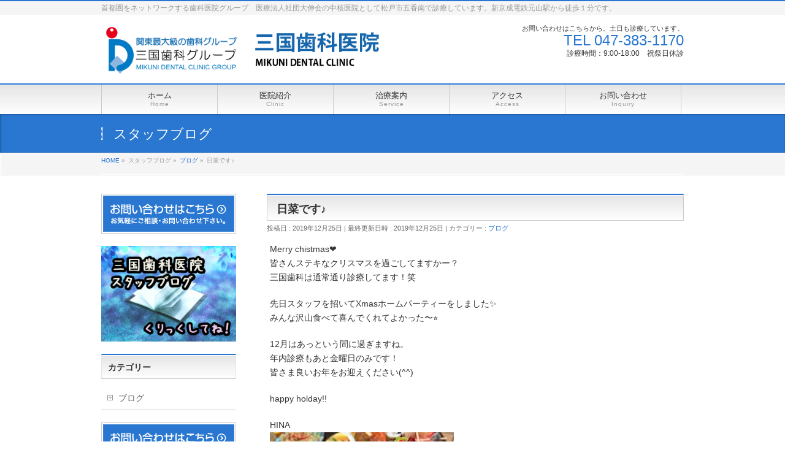

--- FILE ---
content_type: text/html; charset=UTF-8
request_url: https://www.mikuni-dental.com/blog/%E6%97%A5%E8%8F%9C%E3%81%A7%E3%81%99%E2%99%AA-5/
body_size: 36269
content:
<!DOCTYPE html>
<!--[if IE]>
<meta http-equiv="X-UA-Compatible" content="IE=Edge">
<![endif]-->
<html xmlns:fb="http://ogp.me/ns/fb#" lang="ja">
<head>
<meta charset="UTF-8" />
<title>日菜です♪ | 千葉県松戸市の歯科医院｜三国歯科医院</title>
<meta name="description" content="Merry  chistmas❤️ 皆さんステキなクリスマスを過ごしてますかー？ 三国歯科は通常通り診療してます！笑  先日スタッフを招いてXmasホームパーティーをしました✨ みんな沢山食べて喜んでくれてよかった〜⭐️  12月はあっという間に過ぎますね。 年内診療もあと金曜日のみです！ 皆さま良いお年をお迎えください(^^)  happy  holday!!  HINA     iPhoneから送信" />
<meta name="keywords" content="" />
<link rel="start" href="https://www.mikuni-dental.com" title="HOME" />
<!-- BizVektor v1.5.3 -->
<meta name='robots' content='max-image-preview:large' />
<link rel='dns-prefetch' href='//html5shiv.googlecode.com' />
<link rel='dns-prefetch' href='//fonts.googleapis.com' />
<link rel='dns-prefetch' href='//s.w.org' />
<link rel="alternate" type="application/rss+xml" title="千葉県松戸市の歯科医院｜三国歯科医院 &raquo; フィード" href="https://www.mikuni-dental.com/feed/" />
<link rel="alternate" type="application/rss+xml" title="千葉県松戸市の歯科医院｜三国歯科医院 &raquo; コメントフィード" href="https://www.mikuni-dental.com/comments/feed/" />
		<script type="text/javascript">
			window._wpemojiSettings = {"baseUrl":"https:\/\/s.w.org\/images\/core\/emoji\/13.1.0\/72x72\/","ext":".png","svgUrl":"https:\/\/s.w.org\/images\/core\/emoji\/13.1.0\/svg\/","svgExt":".svg","source":{"concatemoji":"https:\/\/www.mikuni-dental.com\/wp-includes\/js\/wp-emoji-release.min.js?ver=5.8.12"}};
			!function(e,a,t){var n,r,o,i=a.createElement("canvas"),p=i.getContext&&i.getContext("2d");function s(e,t){var a=String.fromCharCode;p.clearRect(0,0,i.width,i.height),p.fillText(a.apply(this,e),0,0);e=i.toDataURL();return p.clearRect(0,0,i.width,i.height),p.fillText(a.apply(this,t),0,0),e===i.toDataURL()}function c(e){var t=a.createElement("script");t.src=e,t.defer=t.type="text/javascript",a.getElementsByTagName("head")[0].appendChild(t)}for(o=Array("flag","emoji"),t.supports={everything:!0,everythingExceptFlag:!0},r=0;r<o.length;r++)t.supports[o[r]]=function(e){if(!p||!p.fillText)return!1;switch(p.textBaseline="top",p.font="600 32px Arial",e){case"flag":return s([127987,65039,8205,9895,65039],[127987,65039,8203,9895,65039])?!1:!s([55356,56826,55356,56819],[55356,56826,8203,55356,56819])&&!s([55356,57332,56128,56423,56128,56418,56128,56421,56128,56430,56128,56423,56128,56447],[55356,57332,8203,56128,56423,8203,56128,56418,8203,56128,56421,8203,56128,56430,8203,56128,56423,8203,56128,56447]);case"emoji":return!s([10084,65039,8205,55357,56613],[10084,65039,8203,55357,56613])}return!1}(o[r]),t.supports.everything=t.supports.everything&&t.supports[o[r]],"flag"!==o[r]&&(t.supports.everythingExceptFlag=t.supports.everythingExceptFlag&&t.supports[o[r]]);t.supports.everythingExceptFlag=t.supports.everythingExceptFlag&&!t.supports.flag,t.DOMReady=!1,t.readyCallback=function(){t.DOMReady=!0},t.supports.everything||(n=function(){t.readyCallback()},a.addEventListener?(a.addEventListener("DOMContentLoaded",n,!1),e.addEventListener("load",n,!1)):(e.attachEvent("onload",n),a.attachEvent("onreadystatechange",function(){"complete"===a.readyState&&t.readyCallback()})),(n=t.source||{}).concatemoji?c(n.concatemoji):n.wpemoji&&n.twemoji&&(c(n.twemoji),c(n.wpemoji)))}(window,document,window._wpemojiSettings);
		</script>
		<style type="text/css">
img.wp-smiley,
img.emoji {
	display: inline !important;
	border: none !important;
	box-shadow: none !important;
	height: 1em !important;
	width: 1em !important;
	margin: 0 .07em !important;
	vertical-align: -0.1em !important;
	background: none !important;
	padding: 0 !important;
}
</style>
	<link rel='stylesheet' id='wp-block-library-css'  href='https://www.mikuni-dental.com/wp-includes/css/dist/block-library/style.min.css?ver=5.8.12' type='text/css' media='all' />
<link rel='stylesheet' id='Biz_Vektor_common_style-css'  href='https://www.mikuni-dental.com/wp-content/themes/biz-vektor/css/bizvektor_common_min.css?ver=20141106' type='text/css' media='all' />
<link rel='stylesheet' id='biz-vektor-grid-unit-css'  href='https://www.mikuni-dental.com/wp-content/plugins/biz-vektor-grid-unit/inc/style.min.css?ver=1.6.6' type='text/css' media='all' />
<link rel='stylesheet' id='contact-form-7-css'  href='https://www.mikuni-dental.com/wp-content/plugins/contact-form-7/includes/css/styles.css?ver=5.0.5' type='text/css' media='all' />
<link rel='stylesheet' id='Biz_Vektor_Design_style-css'  href='https://www.mikuni-dental.com/wp-content/themes/biz-vektor/design_skins/001/001.css?ver=5.8.12' type='text/css' media='all' />
<link rel='stylesheet' id='Biz_Vektor_plugin_sns_style-css'  href='https://www.mikuni-dental.com/wp-content/themes/biz-vektor/plugins/sns/style_bizvektor_sns.css?ver=5.8.12' type='text/css' media='all' />
<link rel='stylesheet' id='Biz_Vektor_add_web_fonts-css'  href='http://fonts.googleapis.com/css?family=Droid+Sans%3A700%7CLato%3A900%7CAnton&#038;ver=5.8.12' type='text/css' media='all' />
<link rel='stylesheet' id='bootstrap-css-css'  href='https://www.mikuni-dental.com/wp-content/themes/biz-vektor/lib/bootstrap-3.3.7-dist/css/bootstrap.min.css?ver=5.8.12' type='text/css' media='all' />
<link rel='stylesheet' id='tablepress-default-css'  href='https://www.mikuni-dental.com/wp-content/tablepress-combined.min.css?ver=1' type='text/css' media='all' />
<link rel='stylesheet' id='jquery.lightbox.min.css-css'  href='https://www.mikuni-dental.com/wp-content/plugins/wp-jquery-lightbox/styles/lightbox.min.css?ver=1.4.6' type='text/css' media='all' />
<script type='text/javascript' src='https://www.mikuni-dental.com/wp-includes/js/jquery/jquery.min.js?ver=3.6.0' id='jquery-core-js'></script>
<script type='text/javascript' src='https://www.mikuni-dental.com/wp-includes/js/jquery/jquery-migrate.min.js?ver=3.3.2' id='jquery-migrate-js'></script>
<script type='text/javascript' src='//html5shiv.googlecode.com/svn/trunk/html5.js' id='html5shiv-js'></script>
<link rel="https://api.w.org/" href="https://www.mikuni-dental.com/wp-json/" /><link rel="alternate" type="application/json" href="https://www.mikuni-dental.com/wp-json/wp/v2/posts/6516" /><link rel="EditURI" type="application/rsd+xml" title="RSD" href="https://www.mikuni-dental.com/xmlrpc.php?rsd" />
<link rel="wlwmanifest" type="application/wlwmanifest+xml" href="https://www.mikuni-dental.com/wp-includes/wlwmanifest.xml" /> 
<link rel="canonical" href="https://www.mikuni-dental.com/blog/%e6%97%a5%e8%8f%9c%e3%81%a7%e3%81%99%e2%99%aa-5/" />
<link rel='shortlink' href='https://www.mikuni-dental.com/?p=6516' />
<link rel="alternate" type="application/json+oembed" href="https://www.mikuni-dental.com/wp-json/oembed/1.0/embed?url=https%3A%2F%2Fwww.mikuni-dental.com%2Fblog%2F%25e6%2597%25a5%25e8%258f%259c%25e3%2581%25a7%25e3%2581%2599%25e2%2599%25aa-5%2F" />
<link rel="alternate" type="text/xml+oembed" href="https://www.mikuni-dental.com/wp-json/oembed/1.0/embed?url=https%3A%2F%2Fwww.mikuni-dental.com%2Fblog%2F%25e6%2597%25a5%25e8%258f%259c%25e3%2581%25a7%25e3%2581%2599%25e2%2599%25aa-5%2F&#038;format=xml" />
<!-- [ BizVektor OGP ] -->
<meta property="og:site_name" content="千葉県松戸市の歯科医院｜三国歯科医院" />
<meta property="og:url" content="https://www.mikuni-dental.com/blog/%e6%97%a5%e8%8f%9c%e3%81%a7%e3%81%99%e2%99%aa-5/" />
<meta property="fb:app_id" content="" />
<meta property="og:type" content="article" />
<meta property="og:image" content="https://www.mikuni-dental.com/wp-content/uploads/2019/12/IMG_5445.jpg" />
<meta property="og:title" content="日菜です♪ | 千葉県松戸市の歯科医院｜三国歯科医院" />
<meta property="og:description" content="Merry  chistmas❤️ 皆さんステキなクリスマスを過ごしてますかー？ 三国歯科は通常通り診療してます！笑  先日スタッフを招いてXmasホームパーティーをしました✨ みんな沢山食べて喜んでくれてよかった〜⭐️  12月はあっという間に過ぎますね。 年内診療もあと金曜日のみです！ 皆さま良いお年をお迎えください(^^)  happy  holday!!  HINA     iPhoneから送信" />
<!-- [ /BizVektor OGP ] -->
<link rel="SHORTCUT ICON" HREF="http://www.mikuni-dental.com/wp-content/uploads/2015/10/favicon.ico" /><link rel="pingback" href="https://www.mikuni-dental.com/xmlrpc.php" />
<style type="text/css" id="custom-background-css">
body.custom-background { background-color: #ffffff; }
</style>
	<!--[if lte IE 8]>
<link rel="stylesheet" type="text/css" media="all" href="https://www.mikuni-dental.com/wp-content/themes/biz-vektor/design_skins/003/css/003_oldie.css" />
<![endif]-->
		<style type="text/css">
a	{ color:#2977d1; }
a:hover	{ color:#2977d1;}

a.btn,
.linkBtn.linkBtnS a,
.linkBtn.linkBtnM a,
.moreLink a,
.btn.btnS a,
.btn.btnM a,
.btn.btnL a,
#content p.btn.btnL input,
input[type=button],
input[type=submit],
#searchform input[type=submit],
p.form-submit input[type=submit],
form#searchform input#searchsubmit,
#content form input.wpcf7-submit,
#confirm-button input	{ background-color:#2977d1;color:#f5f5f5; }

.moreLink a:hover,
.btn.btnS a:hover,
.btn.btnM a:hover,
.btn.btnL a:hover	{ background-color:#2977d1; color:#f5f5f5;}

#headerTop { border-top-color:#2977d1;}
#header #headContact #headContactTel	{color:#2977d1;}

#gMenu	{ border-top:2px solid #2977d1; }
#gMenu h3.assistive-text {
background-color:#2977d1;
border-right:1px solid #2977d1;
background: -webkit-gradient(linear, 0 0, 0 bottom, from(#2977d1), to(#2977d1));
background: -moz-linear-gradient(#2977d1, #2977d1);
background: linear-gradient(#2977d1, #2977d1);
-ms-filter: "progid:DXImageTransform.Microsoft.Gradient(StartColorStr=#2977d1, EndColorStr=#2977d1)";
}

#gMenu .menu li.current_page_item > a,
#gMenu .menu li > a:hover { background-color:#2977d1; }

#pageTitBnr	{ background-color:#2977d1; }

#panList a	{ color:#2977d1; }
#panList a:hover	{ color:#2977d1; }

#content h2,
#content h1.contentTitle,
#content h1.entryPostTitle { border-top:2px solid #2977d1;}
#content h3	{ border-left-color:#2977d1;}
#content h4,
#content dt	{ color:#2977d1; }

#content .infoList .infoCate a:hover	{ background-color:#2977d1; }

#content .child_page_block h4 a	{ border-color:#2977d1; }
#content .child_page_block h4 a:hover,
#content .child_page_block p a:hover	{ color:#2977d1; }

#content .childPageBox ul li.current_page_item li a	{ color:#2977d1; }

#content .mainFootContact p.mainFootTxt span.mainFootTel	{ color:#2977d1; }
#content .mainFootContact .mainFootBt a			{ background-color:#2977d1; }
#content .mainFootContact .mainFootBt a:hover	{ background-color:#2977d1; }

.sideTower .localHead	{ border-top-color:#2977d1; }
.sideTower li.sideBnr#sideContact a		{ background-color:#2977d1; }
.sideTower li.sideBnr#sideContact a:hover	{ background-color:#2977d1; }
.sideTower .sideWidget h4	{ border-left-color:#2977d1; }

#pagetop a	{ background-color:#2977d1; }
#footMenu	{ background-color:#2977d1;border-top-color:#2977d1; }

#topMainBnr	{ background-color:#2977d1; }
#topMainBnrFrame a.slideFrame:hover	{ border:4px solid #2977d1; }

#topPr .topPrInner h3	{ border-left-color:#2977d1 ; }
#topPr .topPrInner p.moreLink a	{ background-color:#2977d1; }
#topPr .topPrInner p.moreLink a:hover { background-color:#2977d1; }

.paging span,
.paging a	{ color:#2977d1;border:1px solid #2977d1; }
.paging span.current,
.paging a:hover	{ background-color:#2977d1; }

@media (min-width: 770px) {
#gMenu .menu > li.current_page_item > a,
#gMenu .menu > li.current-menu-item > a,
#gMenu .menu > li.current_page_ancestor > a ,
#gMenu .menu > li.current-page-ancestor > a ,
#gMenu .menu > li > a:hover	{
background-color:#2977d1;
border-right:1px solid #2977d1;
background: -webkit-gradient(linear, 0 0, 0 bottom, from(#2977d1), to(#2977d1));
background: -moz-linear-gradient(#2977d1, #2977d1);
background: linear-gradient(#2977d1, #2977d1);
-ms-filter: "progid:DXImageTransform.Microsoft.Gradient(StartColorStr=#2977d1, EndColorStr=#2977d1)";
}
}
		</style>
<!--[if lte IE 8]>
<style type="text/css">
#gMenu .menu > li.current_page_item > a,
#gMenu .menu > li.current_menu_item > a,
#gMenu .menu > li.current_page_ancestor > a ,
#gMenu .menu > li.current-page-ancestor > a ,
#gMenu .menu > li > a:hover	{
background-color:#2977d1;
border-right:1px solid #2977d1;
background: -webkit-gradient(linear, 0 0, 0 bottom, from(#2977d1), to(#2977d1));
background: -moz-linear-gradient(#2977d1, #2977d1);
background: linear-gradient(#2977d1, #2977d1);
-ms-filter: "progid:DXImageTransform.Microsoft.Gradient(StartColorStr=#2977d1, EndColorStr=#2977d1)";
}
</style>
<![endif]-->

	<style type="text/css">
/*-------------------------------------------*/
/*	menu divide
/*-------------------------------------------*/
@media (min-width: 970px) {
#gMenu .menu > li { width:189px; text-align:center; }
#gMenu .menu > li.current_menu_item,
#gMenu .menu > li.current-menu-ancestor,
#gMenu .menu > li.current_page_item,
#gMenu .menu > li.current_page_ancestor,
#gMenu .menu > li.current-page-ancestor { width:193px; }
}
</style>
<!--[if lte IE 8]>
<style type="text/css">
#gMenu .menu li { width:189px; text-align:center; }
#gMenu .menu li.current_page_item,
#gMenu .menu li.current_page_ancestor { width:193px; }
</style>
<![endif]-->
<style type="text/css">
/*-------------------------------------------*/
/*	font
/*-------------------------------------------*/
h1,h2,h3,h4,h4,h5,h6,#header #site-title,#pageTitBnr #pageTitInner #pageTit,#content .leadTxt,#sideTower .localHead {font-family: "ヒラギノ角ゴ Pro W3","Hiragino Kaku Gothic Pro","メイリオ",Meiryo,Osaka,"ＭＳ Ｐゴシック","MS PGothic",sans-serif; }
#pageTitBnr #pageTitInner #pageTit { font-weight:lighter; }
#gMenu .menu li a strong {font-family: "ヒラギノ角ゴ Pro W3","Hiragino Kaku Gothic Pro","メイリオ",Meiryo,Osaka,"ＭＳ Ｐゴシック","MS PGothic",sans-serif; }
</style>
<link rel="stylesheet" type="text/css" media="all" href="https://www.mikuni-dental.com/wp-content/themes/biz-vektor/style.css" />
<meta id="viewport" name="viewport" content="width=device-width, user-scalable=yes, maximum-scale=1.0, minimum-scale=1.0">
<style type="text/css">
	@media (min-width: 970px) {
 #main #container #content { width:680px; }
 }</style>


<script type="text/javascript">
var gaJsHost = (("https:" == document.location.protocol) ? "https://ssl." : "http://www.");
document.write(unescape("%3Cscript src='" + gaJsHost + "google-analytics.com/ga.js' type='text/javascript'%3E%3C/script%3E"));
</script>
<script type="text/javascript">
var pageTracker = _gat._getTracker("UA-3597880-2");
pageTracker._initData();
pageTracker._trackPageview();
</script>



<!-- ボタンフロートのため追加 -->
<style>
a#floatbutton1 {
  position: fixed;
  width: 100px;
  height: 50px;
  text-align: center;
  line-height: 44px;
  left:90%;
  bottom: 70px;
  margin-left: -50px;
  display: block;
  background: rgba(0,102,204,.7);
  color: #fff;
  text-align: center;
  text-decoration: none;
  font-size:12px;
  border-radius: 10px;
  z-index:10;
}
 
a#floatbutton1:hover{
  background: rgba(0,102,204,.8);
}

a#floatbutton2 {
  position: fixed;
  width: 100px;
  height: 50px;
  text-align: center;
  line-height: 44px;
  left:90%;
  bottom: 130px;
  margin-left: -50px;
  display: block;
  background: rgba(0,102,204,.7);
  color: #fff;
  text-align: center;
  text-decoration: none;
  font-size:12px;
  border-radius: 10px;
  z-index:11;
}
 
a#floatbutton2:hover{
  background: rgba(0,102,204,.8);
}

a#floatbutton3 {
  position: fixed;
  width: 100px;
  height:100px;
  text-align: center;
  line-height: 184px;
  left:90%;
  bottom: 190px;
  margin-left: -50px;
  display: block;
  background: rgba(0,102,204,.7);
  color: #fff;
  text-align: center;
  text-decoration: none;
  font-size:12px;
  border-radius: 10px;
  z-index:12;
}


a#floatbutton3:hover{
  background: rgba(0,102,204,.8);
}

a#floatbutton4 {
  position: fixed;
  width: 100px;
  height: 50px;
  text-align: center;
  line-height: 44px;
  left:90%;
  bottom: 190px;
  margin-left: -50px;
  display: block;
  background: rgba(0,102,204,.7);
  color: #fff;
  text-align: center;
  text-decoration: none;
  font-size:12px;
  border-radius: 10px;
  z-index:13;
}
 
a#floatbutton4:hover{
  background: rgba(0,102,204,.8);
}

a#floatbutton5 {
  position: fixed;
  width: 100px;
  height: 100px;
  text-align: center;
  line-height: 44px;
  left:90%;
  bottom: 180px;
  margin-left: -50px;
  display: block;
  background: rgba(0,102,204,.0);
  color: #fff;
  text-align: left;
  text-decoration: none;
  font-size:12px;
  border-radius: 10px;
  z-index:15;
}
 
a#floatbutton5:hover{
  background: rgba(0,102,204,.0);
}




a#floatbuttona {
  position: fixed;
  width: 50px;
  height: 50px;
  text-align: center;
  line-height: 0px;
  left:10%;
  bottom: 10px;
  margin-left: -30px;
  display: block;
  background: rgba(0,102,204,.0);
  color: #fff;
  text-align: left;
  text-decoration: none;
  font-size:12px;
  border-radius: 10px;
  z-index:15;
}
 
a#floatbuttona:hover{
  background: rgba(0,102,204,.0);
}

a#floatbuttonb {
  position: fixed;
  width: 50px;
  height: 103px;
  text-align: center;
  line-height: 0px;
  left:10%;
  bottom: 10px;
  margin-left: -30px;
  display: block;
  background: rgba(0,102,204,.0);
  color: #fff;
  text-align: left;
  text-decoration: none;
  font-size:12px;
  border-radius: 10px;
  z-index:15;
}
 
a#floatbuttonb:hover{
  background: rgba(0,102,204,.0);
}








@media screen and (min-width: 768px) {
a#floatbutton1 {
	display: none;
}
}
@media screen and (min-width:960px) {
a#floatbutton1 {
	display: none;
}
}

@media screen and (min-width: 768px) {
a#floatbutton2 {
	display: none;
}
}
@media screen and (min-width:960px) {
a#floatbutton2 {
	display: none;
}
}

@media screen and (min-width: 768px) {
a#floatbutton3 {
	display: none;
}
}
@media screen and (min-width:960px) {
a#floatbutton3 {
	display: none;
}
}


@media screen and (min-width: 768px) {
a#floatbutton4 {
	display: none;
}
}
@media screen and (min-width:960px) {
a#floatbutton4 {
	display: none;
}
}


@media screen and (min-width: 768px) {
a#floatbutton5 {
	display: none;
}
}
@media screen and (min-width:960px) {
a#floatbutton5 {
	display: none;
}
}

@media screen and (min-width: 768px) {
a#floatbuttona {
	display: none;
}
}
@media screen and (min-width:960px) {
a#floatbuttona {
	display: none;
}
}

@media screen and (min-width: 768px) {
a#floatbuttonb {
	display: none;
}
}
@media screen and (min-width:960px) {
a#floatbuttonb {
	display: none;
}
}

@media screen and (min-width: 768px) {
a#boot3 {
	display: none;
}
}
@media screen and (min-width:960px) {
a#boot3 {
	display: none;
}
}



</style>





</head>

<body class="post-template-default single single-post postid-6516 single-format-standard custom-background two-column left-sidebar">
<div id="fb-root"></div>

<div id="wrap">


<a id="floatbutton1" href="http://www.mikuni-dental.com">トップへ</a>
<a id="floatbutton2" href="http://www.mikuni-dental.com/category/blog/">ブログ</a>
<a id="floatbutton3" href="tel:0473831170">電話をする</a>
<a id="floatbutton5" href="tel:0473831170">　<img src="http://www.mikuni-dental.com/wp-content/uploads/2023/06/telzai.png" width=70 height=70>　</a>




<!--
<img src="http://www.mikuni-dental.com/images/wakuwaku-banner.png" width=100%>
-->

<!--[if lte IE 8]>
<div id="eradi_ie_box">
<div class="alert_title">ご利用の Internet Exproler は古すぎます。</div>
<p>このウェブサイトはあなたがご利用の Internet Explorer をサポートしていないため、正しく表示・動作しません。<br />
古い Internet Exproler はセキュリティーの問題があるため、新しいブラウザに移行する事が強く推奨されています。<br />
最新の Internet Exproler を利用するか、<a href="https://www.google.co.jp/chrome/browser/index.html" target="_blank">Chrome</a> や <a href="https://www.mozilla.org/ja/firefox/new/" target="_blank">Firefox</a> など、より早くて快適なブラウザをご利用ください。</p>
</div>
<![endif]-->

<!-- [ #headerTop ] -->
<div id="headerTop">

<div class="innerBox">
<div id="site-description">首都圏をネットワークする歯科医院グループ　医療法人社団大伸会の中核医院として松戸市五香南で診療しています。新京成電鉄元山駅から徒歩１分です。</div>
</div>

</div><!-- [ /#headerTop ] -->


<!-- [ #header ] -->
<div id="header">
<div id="headerInner" class="innerBox">
<!-- [ #headLogo ] -->

<div id="site-title">

<a href="https://www.mikuni-dental.com/" title="千葉県松戸市の歯科医院｜三国歯科医院" rel="home">
<img src="http://www.mikuni-dental.com/wp-content/uploads/2021/02/mikuitop2021.png">
</a>
<!--
<img src="http://www.mikuni-dental.com/wp-content/uploads/2021/02/mikuitop2021.png" alt="千葉県松戸市の歯科医院｜三国歯科医院" />-->
</div>

<!-- [ /#headLogo ] -->

<!-- [ #headContact ] -->

<div id="headContact" class="itemClose" onclick="showHide('headContact');"><div id="headContactInner">
<div id="headContactTxt">お問い合わせはこちらから。土日も診療しています。</div>
<div id="headContactTel">TEL 047-383-1170</div>
<div id="headContactTime">診療時間：9:00-18:00　祝祭日休診</div>
</div></div>
<!-- [ /#headContact ] -->








</div>
<!-- #headerInner -->



</div>
<!-- [ /#header ] -->




<!-- [ #gMenu ] -->
<div id="gMenu" class="itemClose" onclick="showHide('gMenu');">
<div id="gMenuInner" class="innerBox">
<h3 class="assistive-text"><span>MENU</span></h3>
<div class="skip-link screen-reader-text">
	<a href="#content" title="メニューを飛ばす">メニューを飛ばす</a>
</div>
<div class="menu-headernavigation-container"><ul id="menu-headernavigation" class="menu"><li id="menu-item-2304" class="menu-item menu-item-type-custom menu-item-object-custom menu-item-home"><a href="http://www.mikuni-dental.com"><strong>ホーム</strong><span>Home</span></a></li>
<li id="menu-item-1322" class="menu-item menu-item-type-post_type menu-item-object-page menu-item-has-children"><a href="https://www.mikuni-dental.com/iin/"><strong>医院紹介</strong><span>Clinic</span></a>
<ul class="sub-menu">
	<li id="menu-item-787" class="menu-item menu-item-type-post_type menu-item-object-page"><a href="https://www.mikuni-dental.com/iin/innai/">院内紹介</a></li>
	<li id="menu-item-788" class="menu-item menu-item-type-post_type menu-item-object-page"><a href="https://www.mikuni-dental.com/iin/staff/">スタッフ紹介</a></li>
	<li id="menu-item-2744" class="menu-item menu-item-type-post_type menu-item-object-page"><a href="https://www.mikuni-dental.com/iin/kidsclub/">キッズクラブ</a></li>
</ul>
</li>
<li id="menu-item-784" class="menu-item menu-item-type-post_type menu-item-object-page menu-item-has-children"><a href="https://www.mikuni-dental.com/sinryo/"><strong>治療案内</strong><span>Service</span></a>
<ul class="sub-menu">
	<li id="menu-item-2141" class="menu-item menu-item-type-post_type menu-item-object-page"><a href="https://www.mikuni-dental.com/sinryo/ippan/">一般歯科</a></li>
	<li id="menu-item-2143" class="menu-item menu-item-type-post_type menu-item-object-page"><a href="https://www.mikuni-dental.com/sinryo/syouni/">小児歯科</a></li>
	<li id="menu-item-793" class="menu-item menu-item-type-post_type menu-item-object-page"><a href="https://www.mikuni-dental.com/sinryo/implant/">インプラント</a></li>
	<li id="menu-item-2144" class="menu-item menu-item-type-post_type menu-item-object-page"><a href="https://www.mikuni-dental.com/sinryo/kyosei/">矯正歯科</a></li>
	<li id="menu-item-3794" class="menu-item menu-item-type-post_type menu-item-object-page"><a href="https://www.mikuni-dental.com/sinryo/sinbi/">審美歯科</a></li>
	<li id="menu-item-2142" class="menu-item menu-item-type-post_type menu-item-object-page"><a href="https://www.mikuni-dental.com/sinryo/gishi/">義歯</a></li>
	<li id="menu-item-2140" class="menu-item menu-item-type-post_type menu-item-object-page"><a href="https://www.mikuni-dental.com/sinryo/sports/">スポーツ歯科</a></li>
	<li id="menu-item-3795" class="menu-item menu-item-type-post_type menu-item-object-page"><a href="https://www.mikuni-dental.com/sinryo/plan/">料金のご紹介</a></li>
</ul>
</li>
<li id="menu-item-910" class="menu-item menu-item-type-post_type menu-item-object-page"><a href="https://www.mikuni-dental.com/access/"><strong>アクセス</strong><span>Access</span></a></li>
<li id="menu-item-2223" class="menu-item menu-item-type-post_type menu-item-object-page"><a href="https://www.mikuni-dental.com/inquiry-2/"><strong>お問い合わせ</strong><span>Inquiry</span></a></li>
</ul></div>
</div><!-- [ /#gMenuInner ] -->
</div>
<!-- [ /#gMenu ] -->

<!--  トップページのイメージ表示 theme-options.phpにある -->





<div id="pageTitBnr">
<div class="innerBox">
<div id="pageTitInner">
<div id="pageTit">
スタッフブログ</div>
</div><!-- [ /#pageTitInner ] -->
</div>
</div><!-- [ /#pageTitBnr ] -->
<!-- [ #panList ] -->
<div id="panList">
<div id="panListInner" class="innerBox">
<ul><li id="panHome"><a href="https://www.mikuni-dental.com"><span>HOME</span></a> &raquo; </li><li itemscope itemtype="http://data-vocabulary.org/Breadcrumb"><span itemprop="title">スタッフブログ</span> &raquo; </li><li itemscope itemtype="http://data-vocabulary.org/Breadcrumb"><a href="https://www.mikuni-dental.com/category/blog/" itemprop="url"><span itemprop="title">ブログ</span></a> &raquo; </li><li><span>日菜です♪</span></li></ul></div>
</div>
<!-- [ /#panList ] -->

<div id="main">
<!-- [ #container ] -->
<div id="container" class="innerBox">
	<!-- [ #content ] -->
	<div id="content">

<!-- [ #post- ] -->
<div id="post-6516" class="post-6516 post type-post status-publish format-standard has-post-thumbnail hentry category-blog">
		<h1 class="entryPostTitle entry-title">日菜です♪</h1>
	<div class="entry-meta">
<span class="published">投稿日 : 2019年12月25日</span>
<span class="updated entry-meta-items">最終更新日時 : 2019年12月25日</span>
<span class="vcard author entry-meta-items">投稿者 : <span class="fn">blog10</span></span>
<span class="tags entry-meta-items">カテゴリー :  <a href="https://www.mikuni-dental.com/category/blog/" rel="tag">ブログ</a></span>
</div>
<!-- .entry-meta -->	<div class="entry-content post-content">
		<p>Merry  chistmas❤️<br />
皆さんステキなクリスマスを過ごしてますかー？<br />
三国歯科は通常通り診療してます！笑</p>
<p>先日スタッフを招いてXmasホームパーティーをしました✨<br />
みんな沢山食べて喜んでくれてよかった〜⭐️</p>
<p>12月はあっという間に過ぎますね。<br />
年内診療もあと金曜日のみです！<br />
皆さま良いお年をお迎えください(^^)</p>
<p>happy  holday!!</p>
<p>HINA<br />
<a href="https://www.mikuni-dental.com/?attachment_id=6517"><img loading="lazy" src="https://www.mikuni-dental.com/wp-content/uploads/2019/12/IMG_5445-300x225.jpg" alt="{CAPTION}" width="300px" height="225px" class="alignnone size-medium wp-image-6517" srcset="https://www.mikuni-dental.com/wp-content/uploads/2019/12/IMG_5445-300x225.jpg 300w, https://www.mikuni-dental.com/wp-content/uploads/2019/12/IMG_5445.jpg 320w" sizes="(max-width: 300px) 100vw, 300px" /></a></p>
<p>iPhoneから送信</p>
		
		<div class="entry-utility">
					</div>
		<!-- .entry-utility -->
	</div><!-- .entry-content -->



<div id="nav-below" class="navigation">
	<div class="nav-previous"><a href="https://www.mikuni-dental.com/blog/%e3%83%a1%e3%83%aa%e3%83%bc%e3%82%af%e3%83%aa%e3%82%b9%e3%83%9e%e3%82%b9/" rel="prev"><span class="meta-nav">&larr;</span> メリークリスマス</a></div>
	<div class="nav-next"><a href="https://www.mikuni-dental.com/blog/%e5%a2%97%e7%94%b0%e3%81%a7%e3%81%99-8/" rel="next">増田です <span class="meta-nav">&rarr;</span></a></div>
</div><!-- #nav-below -->
</div>
<!-- [ /#post- ] -->


<div id="comments">





</div><!-- #comments -->


</div>
<!-- [ /#content ] -->

<!-- [ #sideTower ] -->
<div id="sideTower" class="sideTower">
<ul><li class="sideBnr" id="sideContact"><a href="http://www.mikuni-dental.com/inquiry">
<img src="https://www.mikuni-dental.com/wp-content/themes/biz-vektor/images/bnr_contact_ja.png" alt="メールでお問い合わせはこちら">
</a></li>
</ul>
<div class="sideWidget" id="text-2" class="widget widget_text">			<div class="textwidget"><center>
<a href="http://www.mikuni-dental.com/category/blog">
<img src="http://www.mikuni-dental.com/wp-content/uploads/2016/04/mikuni-blog.png"></a>
</center></div>
		</div>	<div class="localSection sideWidget">
	<div class="localNaviBox">
	<h3 class="localHead">カテゴリー</h3>
	<ul class="localNavi">
		<li class="cat-item cat-item-4"><a href="https://www.mikuni-dental.com/category/blog/">ブログ</a>
</li>
 
	</ul>
	</div>
	</div>
	<ul><li class="sideBnr" id="sideContact"><a href="http://www.mikuni-dental.com/inquiry">
<img src="https://www.mikuni-dental.com/wp-content/themes/biz-vektor/images/bnr_contact_ja.png" alt="メールでお問い合わせはこちら">
</a></li>
</ul>
<div class="sideWidget" id="text-7" class="widget widget_text">			<div class="textwidget"><!--
<center>
<img src="http://www.mikuni-dental.com/wp-content/uploads/2016/01/keiji3.png">
</center>

<font color="#DC546E"><b>
<center>[７月の矯正日]</center>
■■■■■■■■■■■■■<br>
７月　４日（月）の14:30分から<br>
７月　９日（土）の14:30分から<br>
■■■■■■■■■■■■■</font>
<br><br>


</b></font>

--></div>
		</div><div class="sideWidget" id="text-3" class="widget widget_text">			<div class="textwidget"><center>
<a href="http://www.daishinkai.com/contact-us/faq.html">
<img src="http://www.mikuni-dental.com/images/anasitu3.png"></a>
</center></div>
		</div></div>
<!-- [ /#sideTower ] -->
</div>
<!-- [ /#container ] -->

</div><!-- #main -->

<div id="back-top">
<a href="#wrap">
	<img id="pagetop" src="https://www.mikuni-dental.com/wp-content/themes/biz-vektor/js/res-vektor/images/footer_pagetop.png" alt="PAGETOP" />
</a>
</div>

<!-- [ #footerSection ] -->
<div id="footerSection">

	<div id="pagetop">
	<div id="pagetopInner" class="innerBox">
	<a href="#wrap">PAGETOP</a>
	</div>
	</div>

	<div id="footMenu">
	<div id="footMenuInner" class="innerBox">
		</div>
	</div>

	<!-- [ #footer ] -->
	<div id="footer">
	<!-- [ #footerInner ] -->
	<div id="footerInner" class="innerBox">
		<dl id="footerOutline">
<font color="#000000">
		<dt>三国歯科グループ<br />
三国歯科医院</dt>
		<dd>

		〒270-2212<br />
千葉県松戸市五香南2-17-8<br />
TEL:047-383-1170		</dd>
		</dl>
		<!-- [ #footerSiteMap ] -->
		<div id="footerSiteMap">
</div>
		<!-- [ /#footerSiteMap ] -->
	</div>
	<!-- [ /#footerInner ] -->
	</div>
	<!-- [ /#footer ] -->

	<!-- [ #siteBottom ] -->
<!--
	<div id="siteBottom">
	<div id="siteBottomInner" class="innerBox">
-->
<!--
	<div id="copy">Copyright &copy; <a href="https://www.mikuni-dental.com/" rel="home">三国歯科グループ
三国歯科医院</a> All Rights Reserved.</div><div id="powerd">Powered by <a href="https://ja.wordpress.org/">WordPress</a> &amp; <a href="http://bizvektor.com" target="_blank" title="無料WordPressテーマ BizVektor(ビズベクトル)"> BizVektor Theme</a> by <a href="http://www.vektor-inc.co.jp" target="_blank" title="株式会社ベクトル -ウェブサイト制作・WordPressカスタマイズ- [ 愛知県名古屋市 ]">Vektor,Inc.</a> technology.</div>-->
<!--
	</div>
	</div>
-->

<iframe src="https://www.google.com/maps/embed?pb=!1m18!1m12!1m3!1d3236.3640424496684!2d139.97295955130707!3d35.79099523145337!2m3!1f0!2f0!3f0!3m2!1i1024!2i768!4f13.1!3m3!1m2!1s0x6018831dfc01ce6b%3A0x58ade8b3639452d9!2z5LiJ5Zu95q2v56eR5Yy76Zmi!5e0!3m2!1sja!2sjp!4v1602571805754!5m2!1sja!2sjp" width="100%" height="450" frameborder="0" style="border:0;" allowfullscreen="" aria-hidden="false" tabindex="0"></iframe>

	<!-- [ /#siteBottom ] -->
</div>
<!-- [ /#footerSection ] -->
</div>
<!-- [ /#wrap ] -->
<script type='text/javascript' src='https://www.mikuni-dental.com/wp-includes/js/comment-reply.min.js?ver=5.8.12' id='comment-reply-js'></script>
<script type='text/javascript' id='contact-form-7-js-extra'>
/* <![CDATA[ */
var wpcf7 = {"apiSettings":{"root":"https:\/\/www.mikuni-dental.com\/wp-json\/contact-form-7\/v1","namespace":"contact-form-7\/v1"},"recaptcha":{"messages":{"empty":"\u3042\u306a\u305f\u304c\u30ed\u30dc\u30c3\u30c8\u3067\u306f\u306a\u3044\u3053\u3068\u3092\u8a3c\u660e\u3057\u3066\u304f\u3060\u3055\u3044\u3002"}}};
/* ]]> */
</script>
<script type='text/javascript' src='https://www.mikuni-dental.com/wp-content/plugins/contact-form-7/includes/js/scripts.js?ver=5.0.5' id='contact-form-7-js'></script>
<script type='text/javascript' src='https://www.mikuni-dental.com/wp-content/themes/biz-vektor/lib/bootstrap-3.3.7-dist/js/bootstrap.min.js?ver=1.0.0' id='bootstrap-script-js'></script>
<script type='text/javascript' src='https://www.mikuni-dental.com/wp-content/plugins/wp-jquery-lightbox/jquery.touchwipe.min.js?ver=1.4.6' id='wp-jquery-lightbox-swipe-js'></script>
<script type='text/javascript' id='wp-jquery-lightbox-js-extra'>
/* <![CDATA[ */
var JQLBSettings = {"showTitle":"1","showCaption":"1","showNumbers":"1","fitToScreen":"0","resizeSpeed":"400","showDownload":"0","navbarOnTop":"0","marginSize":"0","slideshowSpeed":"4000","prevLinkTitle":"\u524d\u306e\u753b\u50cf","nextLinkTitle":"\u6b21\u306e\u753b\u50cf","closeTitle":"\u30ae\u30e3\u30e9\u30ea\u30fc\u3092\u9589\u3058\u308b","image":"\u753b\u50cf ","of":"\u306e","download":"\u30c0\u30a6\u30f3\u30ed\u30fc\u30c9","pause":"(\u30b9\u30e9\u30a4\u30c9\u30b7\u30e7\u30fc\u3092\u505c\u6b62\u3059\u308b)","play":"(\u30b9\u30e9\u30a4\u30c9\u30b7\u30e7\u30fc\u3092\u518d\u751f\u3059\u308b)"};
/* ]]> */
</script>
<script type='text/javascript' src='https://www.mikuni-dental.com/wp-content/plugins/wp-jquery-lightbox/jquery.lightbox.min.js?ver=1.4.6' id='wp-jquery-lightbox-js'></script>
<script type='text/javascript' src='https://www.mikuni-dental.com/wp-includes/js/wp-embed.min.js?ver=5.8.12' id='wp-embed-js'></script>
<script type='text/javascript' src='https://www.mikuni-dental.com/wp-content/themes/biz-vektor/js/biz-vektor-min.js?ver=20140820' defer='defer' id='biz-vektor-min-js-js'></script>
<script type='text/javascript' src='https://www.mikuni-dental.com/wp-includes/js/imagesloaded.min.js?ver=4.1.4' id='imagesloaded-js'></script>
<script type='text/javascript' src='https://www.mikuni-dental.com/wp-includes/js/masonry.min.js?ver=4.2.2' id='masonry-js'></script>
<script type='text/javascript' src='https://www.mikuni-dental.com/wp-includes/js/jquery/jquery.masonry.min.js?ver=3.1.2b' id='jquery-masonry-js'></script>
<script type='text/javascript' id='bizvektor-grid-unit-js-js-extra'>
/* <![CDATA[ */
var grid_unit_ajax_url = "https:\/\/www.mikuni-dental.com\/wp-admin\/admin-ajax.php";
var grid_unit_widget_info = null;
/* ]]> */
</script>
<script type='text/javascript' src='https://www.mikuni-dental.com/wp-content/plugins/biz-vektor-grid-unit/inc/main.min.js?ver=1.6.6' id='bizvektor-grid-unit-js-js'></script>
</body>
</html>


--- FILE ---
content_type: text/css
request_url: https://www.mikuni-dental.com/wp-content/themes/biz-vektor/design_skins/001/001.css?ver=5.8.12
body_size: 10422
content:
@charset "utf-8";
@import "../plain/plain.css";

/*-------------------------------------------*/
/*	基本設定
/*-------------------------------------------*/
body  { background-color: #f9f9f9; }

/*-------------------------------------------*/
/*	Btn
/*-------------------------------------------*/
a.btn,
.linkBtn a,
input[type=button],
input[type=submit] {
border: 1px solid #ccc;
box-shadow: inset 0px 0px 0px 1px rgba(255, 255, 255, 0.9);
color: #fff;
}

.linkBtn.linkBtnS a,
.linkBtn.linkBtnM a,
#content p.linkBtn.linkBtnL a,
#content p.linkBtn.linkBtnL input,
#searchform input[type=submit],
input[type=button],
input[type=submit],
p.form-submit input[type=submit],
form#searchform input#searchsubmit,
#content form input.wpcf7-submit,
#confirm-button input {
border-radius:5px;
-webkit-border-radius: 5px;
-moz-border-radius: 5px;
}

a.btn:hover,
.linkBtn a:hover	{ color:fff; }

.moreLink a	{
background:url(images/icon_try1_white.gif) 10px 50% no-repeat;color:#fff;
border-radius:3px;
-webkit-border-radius: 3px;
-moz-border-radius: 3px;
box-shadow:inset 1px 1px 0 rgba(0,0,0,0.15);
}

#headerTop	{ border-top-width:2px;border-top-style:solid;background-color:#f5f5f5; }


/*-------------------------------------------*/
/*	#gMenu
/*-------------------------------------------*/
#gMenu	{ position:relative; width:100%;border-bottom:none; }
#gMenu .assistive-text { color:#fff; }
#gMenu .assistive-text span	{ padding:8px 22px; }
#gMenu.itemClose .assistive-text span	{ background:url(images/iconMenuClose.png) left 50% no-repeat; }
#gMenu.itemOpen .assistive-text span	{ background:url(images/iconMenuOpen.png) left 50% no-repeat; }
#gMenu .menu li.current_page_item > a ,
#gMenu .menu li > a:hover	{ color:#fff; }

/*-------------------------------------------*/
/*	#panList
/*-------------------------------------------*/
#panList	{ background-color:#f5f5f5; border-bottom:1px solid #e5e5e5;box-shadow:inset 1px 1px 3px rgba(255,255,255,1); }
#panList #panListInner	{ }
.home #panList { }
#panList ul	{ }
#panList ul li	{ }

/*-------------------------------------------*/
/*	#pageTitBnr
/*-------------------------------------------*/
#pageTitBnr { color:#fff;border-bottom:1px solid #ccc;
box-shadow:inset 1px 1px 3px rgba(0,0,0,0.3);
}
#pageTitBnr #pageTitInner	{ background:url(images/pageTit_bg.png) left 50% no-repeat;padding:0 20px;}
#pageTitBnr #pageTitInner #pageTit	{ }
#pageTitBnr #pageTitInner #titleTxtSub	{}
#pageTitBnr .edit-link a	{ color:#fff; text-decoration:underline; }

/*-------------------------------------------*/
/*	#main
/*-------------------------------------------*/

/*		#content
/*-------------------------------------------*/
#content h2,
#content h1.contentTitle,
#content h1.entryPostTitle	{ border:1px solid #ccc;border-top:2px solid #c00;padding-left:15px;padding-right:15px;
-moz-box-shadow:inset 0 1px 0 #fff;
-webkit-box-shadow:inset 0 1px 0 #fff;
box-shadow:inset 0 1px 0 #fff;
background: -webkit-gradient(linear, 0 0, 0 bottom, from(#e5e5e5), to(#fff));
background: -moz-linear-gradient(#e5e5e5, #fff);
-ms-filter: "progid:DXImageTransform.Microsoft.Gradient(StartColorStr=#e5e5e5, EndColorStr=#ffffff)";
}
.single-post #content h2 { border:none;padding:0;box-shadow: none; font-size:171.4%;margin-top:10px; background: none; }

#content table th	{ box-shadow:inset 1px 1px 0px #ffffff;}

#content blockquote,
#content .sectionFrame { border-radius:5px; box-shadow:inset 1px 1px 0px rgba(255,255,255,1.0);margin-bottom:20px; }


/*		.infoList
-------------------------------------------------------------- */
#content .infoList .infoCate a	{ box-shadow:inset 1px 1px 0px rgba(0,0,0,0.1);
border-radius:3px;
-webkit-border-radius: 3px;
-moz-border-radius: 3px;
}

/*		.child_page_block
/*-------------------------------------------*/
#content .child_page_block	{ border:1px solid #ccc; border-radius:3px;box-shadow:inset 1px 1px 0px rgba(255,255,255,1.0); }
#content .child_page_block .child_page_blockInner	{ padding:15px 20px; }
#content .child_page_block h4 a	{ padding-left:8px; display:block; overflow:hidden; line-height:125%; }
#content .child_page_block h4 a	{ border-left:4px solid #666; }

/*		.childPageBox
/*-------------------------------------------*/
#content .childPageBox{
-moz-box-shadow:inset 0 1px 0 #fff;
-webkit-box-shadow:inset 0 1px 0 #fff;
box-shadow:inset 0 1px 0 #fff;
background: -webkit-gradient(linear, 0 0, 0 bottom, from(#f5f5f5), to(#fff));
background: -moz-linear-gradient(#f5f5f5, #fff);
-ms-filter: "progid:DXImageTransform.Microsoft.Gradient(StartColorStr=#f5f5f5, EndColorStr=#ffffff)";
}
/*			.mainFoot
/*-------------------------------------------*/
#content .mainFoot	{ background:url(images/bg_slash.gif) left top repeat;border:1px solid #ccc;padding:5px; margin-top:0px; width:98%;}
#content .mainFoot .mainFootInner	{ padding:15px;border:1px solid #e5e5e5;background-color:#f5f5f5;  }
#content .mainFootContact	{ width:auto; }

/*-------------------------------------------*/
/*	#sideTower
/*-------------------------------------------*/
.sideTower .localSection	{ }
.sideTower .localHead	{ border-top:2px solid #c00;border-left:1px solid #e5e5e5;border-right:1px solid #e5e5e5;
-moz-box-shadow:inset 0 1px 0 #fff;
-webkit-box-shadow:inset 0 1px 0 #fff;
box-shadow:inset 0 1px 0 #fff;
background: -webkit-gradient(linear, 0 0, 0 bottom, from(#e5e5e5), to(#fff));
background: -moz-linear-gradient(#e5e5e5, #fff);
-ms-filter: "progid:DXImageTransform.Microsoft.Gradient(StartColorStr=#e5e5e5, EndColorStr=#ffffff)";
}

form#searchform {
border-radius:3px;
-webkit-border-radius: 3px;
-moz-border-radius: 3px;
}

/*-------------------------------------------*/
/*	#pagetop
/*-------------------------------------------*/
#pagetop a	{ color:#f5f5f5;margin-top:5px; z-index:500;
border-radius:3px;
-webkit-border-radius: 3px;
-moz-border-radius: 3px;
}
#pagetop a:hover	{ margin-top:0px;margin-bottom:5px; }

/*-------------------------------------------*/
/*	#footMenu
/*-------------------------------------------*/
#footMenu	{ border-top-width:2px;border-top-style:solid; margin-top:-10px; }
#footMenu .innerBox { border:none; padding:0px; }
#footMenu .menu {border:none; }
#footMenu .menu li	{ }
#footMenu .menu li a	{ color:#efefef; background:url(images/icon_arrow1_white.gif) left 2px no-repeat; border:none; padding:0px 20px 0px 18px; line-height:110%; }
#footMenu .menu li a:hover	{ }

/*-------------------------------------------*/
/*	#footer
/*-------------------------------------------*/

#footer	{ border-top:1px solid #151515;color:#808080; background-color:#ADD1F5; }
#footerSiteMap .menu a	{ color:#808080;}

/*-------------------------------------------*/
/*	#siteBottom
/*-------------------------------------------*/
#siteBottom { border-top:1px solid #262626; background-color:#ADD1F5; }
#siteBottom #powerd,
#siteBottom #powerd a	{ color:#4d4d4d; }


/*-------------------------------------------*/
/*	top
/*-------------------------------------------*/

#topMainBnr { box-shadow:inset 1px 1px 3px rgba(0,0,0,0.3);border-bottom:1px solid #ccc; }
#topMainBnrFrame	{ box-shadow:1px 1px 3px rgba(0,0,0,0.3);border:none; }
#topMainBnrFrame .slideFrame	{ border:4px solid #fff; display:block; overflow:hidden;position:relative; }
#topMainBnrFrame a.slideFrame:hover	{
border:4px solid #c00;
transition: border 0.3s ease-in;
-webkit-transition: border 0.3s ease-in;
-moz-transition: border 0.3s ease-in;
}
#topMainBnrFrame .slideFrame img	{ position:relative; }

#topPr .prImage	{ border:1px solid #ccc; }
#topPr .prImage a	{ border:1px solid #fff; display:block; }
#topPr .prImage a img	{ display:block; }

#content .infoList .rssBtn a	{border:1px solid #ccc;margin-right:15px;
-moz-box-shadow:inset 0 1px 0 #fff;
-webkit-box-shadow:inset 0 1px 0 #fff;
box-shadow:inset 0 1px 0 #fff;
background: -webkit-gradient(linear, 0 0, 0 bottom, from(#fff), to(#e5e5e5));
background: -moz-linear-gradient(#fff, #e5e5e5);
background: linear-gradient(#fff, #e5e5e5);
-ms-filter: "progid:DXImageTransform.Microsoft.Gradient(StartColorStr=#ffffff, EndColorStr=#e5e5e5)";
border-radius:1px;
}

/*			#comments
/*-------------------------------------------*/
#comments li.comment .commentBox	{ box-shadow:1px 1px 3px #e5e5e5; }

@media (min-width: 660px) {
#content .mainFootContact	{ width:600px; }
#content .mainFoot	{width:628px;}

#topPr	{ border-left:1px solid #ccc;margin-bottom:35px; }
#topPr .topPrOuter	{ border-right:1px solid #ccc;margin-bottom:0px; }
#topPr .topPrInner	{ padding:0px 17px; width:auto; }
#topPr #topPrLeft .topPrInner,
#topPr #topPrCenter .topPrInner,
#topPr #topPrRight .topPrInner	{ float:none; }
}

@media (min-width: 770px) {
#headerTop	{ background-color:#f5f5f5; }
#gMenu	{ border-top:2px solid #ccc; position:relative; width:100%;
box-shadow:inset 0 1px 0 #fff;
background: -webkit-gradient(linear, 0 0, 0 bottom, from(#e5e5e5), to(#fff));
background: -moz-linear-gradient(#e5e5e5, #fff);
-ms-filter: "progid:DXImageTransform.Microsoft.Gradient(StartColorStr=#e5e5e5, EndColorStr=#ffffff)";
}
#gMenu .menu	{border-left:1px solid #ccc;}
#gMenu .menu > li,
#gMenu .menu > li.current-menu-item,
#gMenu .menu > li.current_page_item,
#gMenu .menu > li.current_page_ancestor { box-shadow:inset 0 1px 0 #fff;
background: -webkit-gradient(linear, 0 0, 0 bottom, from(#e5e5e5), to(#fff));
background: -moz-linear-gradient(#e5e5e5, #fff);
-ms-filter: "progid:DXImageTransform.Microsoft.Gradient(StartColorStr=#e5e5e5, EndColorStr=#ffffff)";
}
#gMenu .menu > li > a	{ border-right:1px solid #ccc;box-shadow:inset 0 1px 0 #fff;
background: -webkit-gradient(linear, 0 0, 0 bottom, from(#e5e5e5), to(#fff));
background: -moz-linear-gradient(#e5e5e5, #fff);
-ms-filter: "progid:DXImageTransform.Microsoft.Gradient(StartColorStr=#e5e5e5, EndColorStr=#ffffff)";
}
#gMenu .menu > li.current_page_item > a,
#gMenu .menu > li.current-menu-item > a,
#gMenu .menu > li.current_page_ancestor > a ,
#gMenu .menu > li.current-page-ancestor > a ,
#gMenu .menu > li > a:hover  { box-shadow:none;color:#fff; }
#gMenu .menu > li.current_page_item > a span,
#gMenu .menu > li.current-menu-item > a span,
#gMenu .menu > li.current_page_ancestor > a span ,
#gMenu .menu > li.current-page-ancestor > a span ,
#gMenu .menu > li > a:hover span { color:#fff; opacity: 0.6; }
}

@media (min-width: 970px) {
#topMainBnrFrame .slideFrame img	{ position:relative;left:-4px; }
#topMainBnrFrame .slides img,
#topMainBnrFrame.flexslider .slides img	{ width:950px !important;max-width:950px !important; }
}